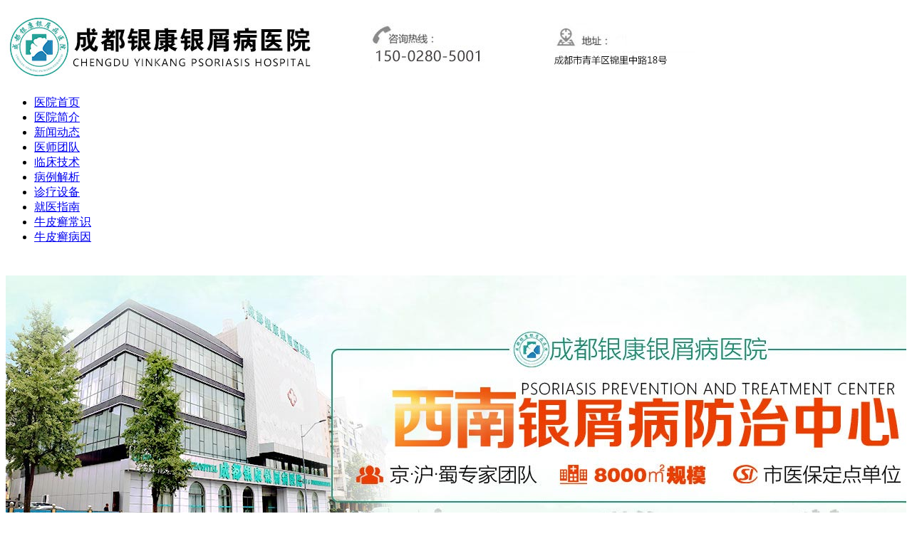

--- FILE ---
content_type: text/html
request_url: http://www.wfsb8.com/npxlx/514.html
body_size: 3278
content:
<!DOCTYPE html PUBLIC "-//W3C//DTD XHTML 1.0 Transitional//EN" "http://www.w3.org/TR/xhtml1/DTD/xhtml1-transitional.dtd">
<html xmlns="http://www.w3.org/1999/xhtml">
<head>
<meta http-equiv="Content-Type" content="text/html; charset=gb2312" />
<meta http-equiv="Cache-Control" content="no-transform" />
<meta http-equiv="Cache-Control" content="no-siteapp" />
<script src="/js/uaredirect.js" type="text/javascript"></script>
<script type="text/javascript">uaredirect("http://m.wfsb8.com/npxlx/514.html");</script>
<meta name="mobile-agent" content="format=html5;url=http://m.wfsb8.com/npxlx/514.html">
<link rel="alternate" media="only screen and (max-width: 640px)" href="http://m.wfsb8.com/npxlx/514.html" />
<title>牛皮肤癣最好的治疗方法-成都银康银屑病医院</title>
<meta name="keywords" content="牛皮肤癣最好的治疗方法"/>
<meta name="description" content="牛皮肤癣最好的治疗方法？牛皮癣是一种比较顽固性的皮肤疾病，而且这个疾病的治疗效果和患者的身心健康有着很大的联系，所以应该多注意休息和合理的用药，牛皮癣的患者应该根据医生的建议合理用药，也可以在短时间内控制病情的发展，对于牛皮癣这个疾病的控制都有很好的效" />
<script type="text/javascript" src="/js/public.js"></script>
<link href="/css/base.css" rel="stylesheet" type="text/css" />
<link href="/css/newarticle.css" rel="stylesheet" type="text/css" />
<link href="/css/index.css" rel="stylesheet" type="text/css" />
<script type="text/javascript" src="/js/scrollpic1.js"></script>
<SCRIPT type=text/javascript src="/js/jquery.min.js"></SCRIPT>
<script type="text/javascript" src="/js/jquery-1.8.3.min.js"></script>
<script type="text/javascript" src="/js/slides.jquery.js"></script>
<script type="text/javascript" src="/js/jquery.superslide.2.1.1.js"></script>
</head>
<body>
<div class="topbar"> <img src="/images/header.jpg" alt="咨询电话" /> </div>
<div class="nav_zj">
  <div class="menu">
    <ul>
      <li style="border-left:none;"><a href="/" target="_blank" title="医院首页">医院首页</a></li>
            <li > <a href="/yyjj" target="_blank" title="医院简介">医院简介</a></li>
            <li > <a href="/yydt" target="_blank" title="新闻动态">新闻动态</a></li>
            <li > <a href="/ystd" target="_blank" title="医师团队">医师团队</a></li>
            <li > <a href="/lcjs" target="_blank" title="临床技术">临床技术</a></li>
            <li > <a href="/bljx" target="_blank" title="病例解析">病例解析</a></li>
            <li > <a href="/zlsb" target="_blank" title="诊疗设备">诊疗设备</a></li>
            <li > <a href="/jyzn" target="_blank" title="就医指南">就医指南</a></li>
            <li > <a href="/npxcs" target="_blank" title="牛皮癣常识">牛皮癣常识</a></li>
            <li > <a href="/npxby" target="_blank" title="牛皮癣病因">牛皮癣病因</a></li>
            <li style="display:none;"><a href="/sitemap.xml">网站地图</a></li>
    </ul>
  </div>
</div>
<a href="javascript:void(0)" onClick="onKST('yh_zixun');" style="cursor: pointer;" rel="nofollow" target="_blank"><div style="background:url(../images/bannerhdx.jpg)left center no-repeat; height:440px"></div></a>
<div class="clear"></div>
<div class="main">
  <div class="main-le">
    <div class="main-lenav"><a href="/">首页</a>&nbsp;>&nbsp;<a href="/npxlx/">牛皮癣类型</a>></div>
    <div class="main-lenr">
      <div class="wenzhang-bt">
        <h1>牛皮肤癣最好的治疗方法</h1>
      </div>
      <div class="wenzhang-bt-jieshao">来源：
        成都银康银屑病医院 发布时间：2023-01-09 14:11:23</div>
      <div class="main-lenryibao"><ahref="javascript:void(0)" onClick="onKST('yh_zixun');" style="cursor: pointer;"  rel="nofollow"><img src="/images/yibaonr.jpg"/></a></div>
      <div class="wenzhang-text">
        <div class="txt"> <p>牛皮肤癣最好的治疗方法？牛皮癣是一种比较顽固性的皮肤疾病，而且这个疾病的治疗效果和患者的身心健康有着很大的联系，所以应该多注意休息和合理的用药，牛皮癣的患者应该根据医生的建议合理用药，也可以在短时间内控制病情的发展，对于牛皮癣这个疾病的控制都有很好的效果，平时多注意个人卫生，牛皮癣的患者应该定期进行身体检查，预防疾病反复发作的危害。</p>
<p>步骤/方法：</p>
<p>1、牛皮癣的患者应该有一个好的自我保健意识，平时应该注意合理的饮食安排，尽量少吃多糖类的食品，对健康是比较好的，平时不要吃一些海鲜类的食品，也不要吃一些辛辣刺激性的食物，可以适当的吃一些豆制品进行调理。</p>
<p>2、牛皮癣是比较严重的一种顽固性皮肤性疾病，患者可能会导致严重的并发症，也可能会导致皮肤出现了红斑的症状，所以应该进行有效的治疗，可以选择使用中药治疗的方法来缓解病情，平时多注意休息和合理的身体保健。</p>
<p>3、牛皮癣的患者应该有一个好的自我保健意识，平时多注意休息，不要过度劳累和情绪紧张，对牛皮癣的控制都有很好的效果，牛皮癣的患者应该多吃些应季的蔬菜和水果，对健康也是非常好的，平时不要吃一些辛辣刺激性的食物。</p>
<p>注意事项：</p>
<p>牛皮癣的诱因是非常多的，应该及时进行预防，平时多注意休息，应该有一个好的养生保健的方式，应该定期进行身体检查，预防疾病反复发作的危害。</p>
 </div>
      </div>
      <div class="mune-list">
        <ul>
          <li>上一篇：<a href='/npxlx/496.html'>全国牛皮癣哪家医院好？全国哪个医院治疗银屑病好？</a></li>
          <li>下一篇：<a href='/npxlx/515.html'>哪里可以看银屑病</a></li>
        </ul>
      </div>
      <div class="fxfz-nr"> </div>
    </div>
  </div>
  <div class="main-ri">
  <div class="main-rijianjie">
    <h3><ahref="javascript:void(0)" onClick="onKST('yh_zixun');" style="cursor: pointer;" rel="nofollow"><img src="/images/rig-navbg-1.jpg" width="262" height="45" alt=""/></a></h3>
    <div class="main-rijianjie-nr-top"><ahref="javascript:void(0)" onClick="onKST('yh_zixun');" style="cursor: pointer;" rel="nofollow"><img src="/images/yiyuanjian-img.jpg" width="229" height="100" alt=""/></a>
      <p>[!--temp.sitename--]由卫生行政主管部门审批、卫生部主管，是以银屑病精品诊疗为核心，集医疗、预防...<a href="/gywm/1.html">[详细]</a></p>
    </div>
  </div>
  <div class="jibiwd">
    <h3><img src="/images/rig-navbg-3.jpg" width="262" height="45" border="0" usemap="#Map2" alt="疾病问答"/>
      <map name="Map2" id="Map2">
        <area shape="rect" coords="208,20,248,35"href="javascript:void(0)" onClick="onKST('yh_zixun');" style="cursor: pointer;" rel="nofollow" />
      </map>
    </h3>
    <div class="jibiwd-nr-top">       <dl>
        <dt><a href="/npxlx/515.html" title="哪里可以看银屑病">哪里可以看银屑</a></dt>
        <dd>哪里可以看银屑病？银屑病是一种慢性的皮肤...<a href="/npxlx/515.html" title="哪里可以看银屑病">[详细]</a></dd>
      </dl>
       </div>
    <div class="jibwd-nr-bottom">
      <ul>
                <li><a href="/npxlx/514.html" title="牛皮肤癣最好的治疗方法">牛皮肤癣最好的治疗方法</a></li>
                <li><a href="/npxzl/513.html" title="牛皮癣初期症状痒吗">牛皮癣初期症状痒吗</a></li>
                <li><a href="/npxzd/512.html" title="皮癣症状怎么治疗">皮癣症状怎么治疗</a></li>
                <li><a href="/npxzl/511.html" title="全国哪个银屑病医院好？日本银屑病最好的药膏？">全国哪个银屑病医院好？日本银屑</a></li>
                <li><a href="/npxpf/510.html" title="治疗银屑方法">治疗银屑方法</a></li>
                <li><a href="/npxby/509.html" title="牛皮癣反复与血液循环障碍有关">牛皮癣反复与血液循环障碍有关</a></li>
              </ul>
    </div>
  </div>
  <div class="dxal">
    <h3><img src="/images/rig-navbg-4.gif" width="262" height="45" border="0" usemap="#Map3" alt="" />
      <map name="Map3" id="Map3">
        <area shape="rect" coords="205,21,252,36"href="javascript:void(0)" onClick="onKST('yh_zixun');" style="cursor: pointer;" rel="nofollow" />
      </map>
    </h3>
     </div>
  <div class="fwzn">
    <h3><img src="/images/rig-navbg-6.gif" width="262" height="45" border="0" usemap="#Map5" alt="服务指南"/>
      <map name="Map5" id="Map5">
        <area shape="rect" coords="207,20,254,37"href="javascript:void(0)" onClick="onKST('yh_zixun');" style="cursor: pointer;" rel="nofollow" />
      </map>
    </h3>
    <div class="fwzn-nr"> <img src="/images/zixun-anniu.jpg" width="238" height="189" border="0" usemap="#Map6" alt="牛皮癣医院联系方式"/>
      <map name="Map6" id="Map6">
        <area shape="rect" coords="4,3,76,62"href="javascript:void(0)" onClick="onKST('yh_zixun');" style="cursor: pointer;" rel="nofollow" />
        <area shape="rect" coords="85,3,156,61" href="http://www.agcdc.net/swt.htm" rel="nofollow" />
        <area shape="rect" coords="166,3,233,60"href="javascript:void(0)" onClick="onKST('yh_zixun');" style="cursor: pointer;" rel="nofollow" />
        <area shape="rect" coords="7,68,75,122"href="javascript:void(0)" onClick="onKST('yh_zixun');" style="cursor: pointer;" rel="nofollow" />
        <area shape="rect" coords="89,68,154,121"href="javascript:void(0)" onClick="onKST('yh_zixun');" style="cursor: pointer;" rel="nofollow" />
        <area shape="rect" coords="168,65,236,121" href="http://www.agcdc.net/swt.htm" rel="nofollow" />
      </map>
    </div>
  </div>
</div>
</div>
<div class="null"></div>
<div class="bottom">
  <div class="nav_zj">
    <div class="menu">
      <ul>
        <li style="border-left:none;"><a href="/" target="_blank" title="医院首页">医院首页</a></li>
                <li> <a href="/npxby" target="_blank" title="牛皮癣病因">牛皮癣病因</a></li>
                <li> <a href="/npxcs" target="_blank" title="牛皮癣常识">牛皮癣常识</a></li>
                <li> <a href="/jyzn" target="_blank" title="就医指南">就医指南</a></li>
                <li> <a href="/zlsb" target="_blank" title="诊疗设备">诊疗设备</a></li>
                <li> <a href="/bljx" target="_blank" title="病例解析">病例解析</a></li>
                <li> <a href="/lcjs" target="_blank" title="临床技术">临床技术</a></li>
                <li> <a href="/ystd" target="_blank" title="医师团队">医师团队</a></li>
                <li> <a href="/yydt" target="_blank" title="新闻动态">新闻动态</a></li>
                <li> <a href="/yyjj" target="_blank" title="医院简介">医院简介</a></li>
                <li style="display:none;"><a href="/sitemap.xml">网站地图</a></li>
      </ul>
    </div>
  </div>
  <div class="bottom-b">
    <p>版权所有：成都银康银屑病医院</p>
    <p>医院地址：成都市青羊区锦里中路18号（彩虹桥附近，原邮电宾馆）</p>
    <p>免费咨询热线：15002805001</p>
  </div>
</div>
<script type="text/javascript" src="/js/swt.js"></script>
</body>
</html>